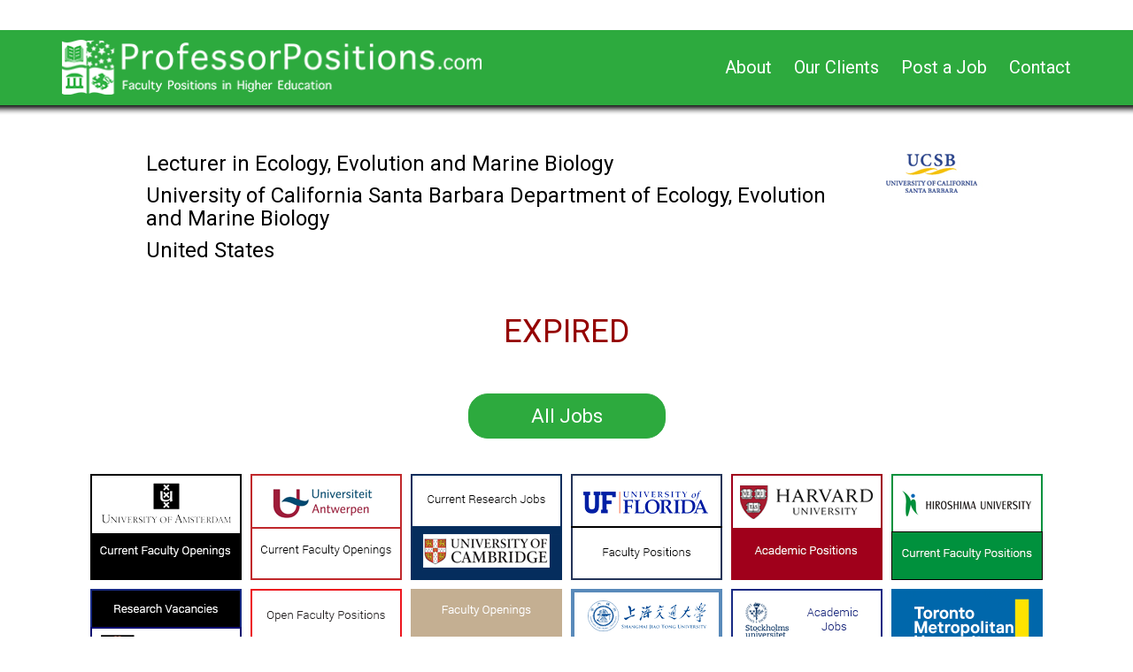

--- FILE ---
content_type: text/html; charset=UTF-8
request_url: https://professorpositions.com/lecturer-in-ecology-evolution-and-marine-biology,i34198.html
body_size: 2494
content:
<!DOCTYPE html>
<html xmlns="http://www.w3.org/1999/xhtml" xml:lang="en" lang="en">
<head>
        <meta http-equiv="Content-Type" content="text/html;charset=UTF-8" />
        <meta http-equiv="X-UA-Compatible" content="IE=edge" />
        <meta name="viewport" content="width=device-width, initial-scale=1" />
	<title>Lecturer in Ecology, Evolution and Marine Biology (University of California Santa Barbara Department of Ecology, Evolution and Marine Biology)</title>
	<meta name="keywords" content="Lecturer in Ecology, Evolution and Marine Biology,University of California Santa Barbara Department of Ecology, Evolution and Marine Biology" />
	<meta name="description" content="// 
Temporary Lecturer in Ecology, Evolution and Marine Biology
Job #JPF02190

Ecology, Evolution and Marine Biology / College of Letters &amp;amp; Science - Ma" />
	<link rel="canonical" href="https://professorpositions.com/lecturer-in-ecology-evolution-and-marine-biology,i34198.html" />
	<meta name="revisit-after" content="7 Days" />
	<link href="/web/css/reset.css?v=1.001" rel="stylesheet" type="text/css" media="screen" />
	<link href="/web/img/site/professorpositions/favicon.ico" rel="shortcut icon" type="image/vnd.microsoft.icon" />
        <link rel="stylesheet" href="//fonts.googleapis.com/css?family=Roboto:300,400" type="text/css" media="screen">
	<link href="/web/css/bootstrap.min.css?v=1.001" rel="stylesheet" type="text/css" media="screen" />
	<link type="text/css" href="/web/css/bootstrap-select.min.css" rel="stylesheet" />
	<link href="/web/css/animate.min.css?v=1.001" rel="stylesheet" type="text/css" media="screen" />
	<link href="/web/css/site.css?v=1.008" rel="stylesheet" type="text/css" media="screen" />
	<link href="/web/css/professorpositions.css?v=1.007" rel="stylesheet" type="text/css" media="screen" />

	<script type="text/javascript">
            var baseUrl = '/';
        </script>
	<!-- jquery framework -->
	<script type="text/javascript" src="/web/scripts/jquery2.min.js"></script>
	<script type="text/javascript" src="/web/scripts/bootstrap.min.js"></script>
	<script type="text/javascript" src="/web/scripts/bootstrap-select.min.js"></script>
	<script type="text/javascript" src="/web/scripts/main.js"></script>
	<!-- lightbox -->
	<script type="text/javascript" src="/web/scripts/jquery-lightbox/js/jquery.lightbox-0.5.min.js"></script>
    <link rel="stylesheet" type="text/css" href="/web/scripts/jquery-lightbox/css/jquery.lightbox-0.5.css" media="screen" />
	<script type="text/javascript">
            jQuery(document).ready(function($) {
                    $('[data-toggle="tooltip"]').tooltip();
                    
                    var selectPrefix = "selectBox_"; 
                    
                    $('.selectpicker').selectpicker({
                        dropupAuto:false
                    });
                    $('.selectpicker').each(function() {
                        $(this).next('div.bootstrap-select').attr("id", selectPrefix + this.id);
                    });
            });
	</script>
</head>
<body>
<section>
    <div class="clear-bg"></div>
    <header class="main-header header">
    <div class="header-top">
            <nav class="nav">
                <div class="container">
                    <div class="row">
                        <div class="col-sm-4 col-md-5 col-lg-6">
                            <a id="main-logo" href="/"></a>
                        </div>
                        <div class="col-sm-8 col-md-7 col-lg-6">
                            <ul class="navbar-nav" data-type="navbar" data-sub="navbar-sub">
                                                                                                            <li><a href="/about-professorpositions,d18.html">About</a></li>
                                                                                                                                                <li><a href="/our-clients,d24.html">Our Clients</a></li>
                                                                                                                                                <li><a href="/post-a-job,d30.html">Post a Job</a></li>
                                                                                                                                                <li><a href="/contact,d19.html">Contact</a></li>
                                                                                                                                        </ul>
                        </div>
                    </div>
                </div>
            </nav>
        </div>
</header></section>
<section id="middle">
    <div class="container">
        <div class="row">
            <div class="col-sm-12">
    <div class="">
        <div class="announcement-section">
            <div class="row">
                <div class="col-sm-8 col-md-9 col-lg-10">
                    <h1 class="title">Lecturer in Ecology, Evolution and Marine Biology</h1>
                    <h2 class="title">University of California Santa Barbara Department of Ecology, Evolution and Marine Biology</h2>
                    <h2 class="title">United States</h2>
                </div>
                <div class="col-sm-4 col-md-3 col-lg-2 text-right hidden-xs padding-top-sm">
                                            <img class="company-logo" src="/upl/all/b5755.jpg" alt="" />
                                    </div>
            </div>
            <div class="announcement-content">
                                    <h1 class="text-center" style="color: #950200; margin: 50px 0px;">EXPIRED</h1>
                    <div class="main-buttons">
                                                    <a href="/announcements,a.html" class="btn btn-red">
                                All Jobs                            </a>
                                            </div>
                            </div>
                            
                    </div>
    </div>
</div>
        </div>
    </div>
</section>

    <section id="bottom">
            <div class="container">
                <div class="row">
                    <div class="col-sm-12">
                        <div class="banners-container">
                                <p class="c"><a href="http://www.uva.nl/en/about-the-uva/working-at-the-uva/vacancies/vacancies.html" rel="nofollow"><img src="/upl/a/52.png" alt="amsterdam uni" /></a></p><p class="c"><a href="https://www.uantwerpen.be/en/jobs/vacancies/ap/" rel="nofollow"><img src="/upl/a/51.png" alt="antwerp uni" /></a></p><p class="c"><a href="http://www.jobs.cam.ac.uk/job/?category=2" rel="nofollow"><img src="/upl/a/45.png" alt="cambridge uni" /></a></p><p class="c"><a href="https://explore.jobs.ufl.edu/cw/en-us/filter/?search-keyword=&category=agriculture%2flife%20science%2fvet%20medicine&category=education%2finstructional&category=research%2fscientific%2fgrants&job-mail-subscribe-privacy=agree" rel="nofollow"><img src="/upl/a/43.png" alt="florida uni" /></a></p><p class="c"><a href="https://academicpositions.harvard.edu/postings/search" rel="nofollow"><img src="/upl/a/40.png" alt="harvard uni" /></a></p><p class="c"><a href="https://www.hiroshima-u.ac.jp/en/employment/kyoinkobo" rel="nofollow"><img src="/upl/a/48.png" alt="hiroshima uni" /></a></p><p class="c"><a href="http://external-careers.jobs.unsw.edu.au/cw/en/filter/?job-mail-subscribe-privacy=agree&search-keyword=&category=academic%20leadership&category=associate%20professor&category=head%20of%20school%20%2f%20director&category=professor&category=senior%20lecture" rel="nofollow"><img src="/upl/a/50.png" alt="new south wales uni" /></a></p><p class="c"><a href="https://www.uio.no/english/about/vacancies/academic/" rel="nofollow external"><img src="/upl/a/41.png" alt="oslo uni" /></a></p><p class="c"><a href="https://careers.purdue.edu/go/West-Lafayette-Faculty/7721600/" rel="nofollow"><img src="/upl/a/42.png" alt="purdue uni" /></a></p><p class="c"><a href="https://en.sjtu.edu.cn/schools" rel="nofollow"><img src="/upl/a/44.png" alt="shanghai jiao tong uni" /></a></p><p class="c"><a href="https://www.su.se/english/about/working-at-su/jobs" rel="nofollow"><img src="/upl/a/49.png" alt="stockholm uni" /></a></p><p class="c"><a href="https://hr.cf.ryerson.ca/ams/faculty/" rel="nofollow"><img src="/upl/a/53.png" alt="tmu uni" /></a></p>                        </div>
                    </div>
                </div>
            </div>
    </section>
<footer>
    <div class="container" id="footer">
        <div class="row">
            <div class="col-sm-12">
                <ul class="footer-menu">
                                        <li><a href="/jobs-by-email,d27.html">Jobs by Email</a></li>
                                        <li><a href="/terms,d10.html">Terms and Conditions</a></li>
                                        <li><a href="/privacy,d12.html">Privacy Policy</a></li>
                                    </ul>
            </div>
        </div>
    </div>
</footer>


<!-- Google tag (gtag.js) -->
<script async src="https://www.googletagmanager.com/gtag/js?id=G-KQZZFZ7SGH"></script>
<script>
  window.dataLayer = window.dataLayer || [];
  function gtag(){dataLayer.push(arguments);}
  gtag('js', new Date());

  gtag('config', 'G-KQZZFZ7SGH');
</script><script type="text/javascript">
    var baseUrl = '/';
        jQuery('document').ready(function($){
                $('a[rel*=lightbox]').lightBox({txtOf: '/', txtImage: ''});
                $('a[rel*=external]').attr('target', '_blank');

                $('#st2').hide();
        });
</script>
</body>
</html>


--- FILE ---
content_type: text/css
request_url: https://professorpositions.com/web/css/animate.min.css?v=1.001
body_size: 3814
content:
@charset "UTF-8";.animated{-webkit-animation-duration:1s;animation-duration:1s;-webkit-animation-fill-mode:both;animation-fill-mode:both;}.animated.infinite{-webkit-animation-iteration-count:infinite;animation-iteration-count:infinite;}.animated.hinge{-webkit-animation-duration:2s;animation-duration:2s;}@-webkit-keyframes bounce{0%,20%,53%,80%,100%{-webkit-transition-timing-function:cubic-bezier(0.215,0.610,0.355,1.000);transition-timing-function:cubic-bezier(0.215,0.610,0.355,1.000);-webkit-transform:translate3d(0,0,0);transform:translate3d(0,0,0);}40%,43%{-webkit-transition-timing-function:cubic-bezier(0.755,0.050,0.855,0.060);transition-timing-function:cubic-bezier(0.755,0.050,0.855,0.060);-webkit-transform:translate3d(0,-30px,0);transform:translate3d(0,-30px,0);}70%{-webkit-transition-timing-function:cubic-bezier(0.755,0.050,0.855,0.060);transition-timing-function:cubic-bezier(0.755,0.050,0.855,0.060);-webkit-transform:translate3d(0,-15px,0);transform:translate3d(0,-15px,0);}90%{-webkit-transform:translate3d(0,-4px,0);transform:translate3d(0,-4px,0);}}@keyframes bounce{0%,20%,53%,80%,100%{-webkit-transition-timing-function:cubic-bezier(0.215,0.610,0.355,1.000);transition-timing-function:cubic-bezier(0.215,0.610,0.355,1.000);-webkit-transform:translate3d(0,0,0);-ms-transform:translate3d(0,0,0);transform:translate3d(0,0,0);}40%,43%{-webkit-transition-timing-function:cubic-bezier(0.755,0.050,0.855,0.060);transition-timing-function:cubic-bezier(0.755,0.050,0.855,0.060);-webkit-transform:translate3d(0,-30px,0);-ms-transform:translate3d(0,-30px,0);transform:translate3d(0,-30px,0);}70%{-webkit-transition-timing-function:cubic-bezier(0.755,0.050,0.855,0.060);transition-timing-function:cubic-bezier(0.755,0.050,0.855,0.060);-webkit-transform:translate3d(0,-15px,0);-ms-transform:translate3d(0,-15px,0);transform:translate3d(0,-15px,0);}90%{-webkit-transform:translate3d(0,-4px,0);-ms-transform:translate3d(0,-4px,0);transform:translate3d(0,-4px,0);}}.bounce{-webkit-animation-name:bounce;animation-name:bounce;-webkit-transform-origin:center bottom;-ms-transform-origin:center bottom;transform-origin:center bottom;}@-webkit-keyframes flash{0%,50%,100%{opacity:1;}25%,75%{opacity:0;}}@keyframes flash{0%,50%,100%{opacity:1;}25%,75%{opacity:0;}}.flash{-webkit-animation-name:flash;animation-name:flash;}@-webkit-keyframes pulse{0%{-webkit-transform:scale3d(1,1,1);transform:scale3d(1,1,1);}50%{-webkit-transform:scale3d(1.05,1.05,1.05);transform:scale3d(1.05,1.05,1.05);}100%{-webkit-transform:scale3d(1,1,1);transform:scale3d(1,1,1);}}@keyframes pulse{0%{-webkit-transform:scale3d(1,1,1);-ms-transform:scale3d(1,1,1);transform:scale3d(1,1,1);}50%{-webkit-transform:scale3d(1.05,1.05,1.05);-ms-transform:scale3d(1.05,1.05,1.05);transform:scale3d(1.05,1.05,1.05);}100%{-webkit-transform:scale3d(1,1,1);-ms-transform:scale3d(1,1,1);transform:scale3d(1,1,1);}}.pulse{-webkit-animation-name:pulse;animation-name:pulse;}@-webkit-keyframes rubberBand{0%{-webkit-transform:scale3d(1,1,1);transform:scale3d(1,1,1);}30%{-webkit-transform:scale3d(1.25,0.75,1);transform:scale3d(1.25,0.75,1);}40%{-webkit-transform:scale3d(0.75,1.25,1);transform:scale3d(0.75,1.25,1);}50%{-webkit-transform:scale3d(1.15,0.85,1);transform:scale3d(1.15,0.85,1);}65%{-webkit-transform:scale3d(.95,1.05,1);transform:scale3d(.95,1.05,1);}75%{-webkit-transform:scale3d(1.05,.95,1);transform:scale3d(1.05,.95,1);}100%{-webkit-transform:scale3d(1,1,1);transform:scale3d(1,1,1);}}@keyframes rubberBand{0%{-webkit-transform:scale3d(1,1,1);-ms-transform:scale3d(1,1,1);transform:scale3d(1,1,1);}30%{-webkit-transform:scale3d(1.25,0.75,1);-ms-transform:scale3d(1.25,0.75,1);transform:scale3d(1.25,0.75,1);}40%{-webkit-transform:scale3d(0.75,1.25,1);-ms-transform:scale3d(0.75,1.25,1);transform:scale3d(0.75,1.25,1);}50%{-webkit-transform:scale3d(1.15,0.85,1);-ms-transform:scale3d(1.15,0.85,1);transform:scale3d(1.15,0.85,1);}65%{-webkit-transform:scale3d(.95,1.05,1);-ms-transform:scale3d(.95,1.05,1);transform:scale3d(.95,1.05,1);}75%{-webkit-transform:scale3d(1.05,.95,1);-ms-transform:scale3d(1.05,.95,1);transform:scale3d(1.05,.95,1);}100%{-webkit-transform:scale3d(1,1,1);-ms-transform:scale3d(1,1,1);transform:scale3d(1,1,1);}}.rubberBand{-webkit-animation-name:rubberBand;animation-name:rubberBand;}@-webkit-keyframes shake{0%,100%{-webkit-transform:translate3d(0,0,0);transform:translate3d(0,0,0);}10%,30%,50%,70%,90%{-webkit-transform:translate3d(-10px,0,0);transform:translate3d(-10px,0,0);}20%,40%,60%,80%{-webkit-transform:translate3d(10px,0,0);transform:translate3d(10px,0,0);}}@keyframes shake{0%,100%{-webkit-transform:translate3d(0,0,0);-ms-transform:translate3d(0,0,0);transform:translate3d(0,0,0);}10%,30%,50%,70%,90%{-webkit-transform:translate3d(-10px,0,0);-ms-transform:translate3d(-10px,0,0);transform:translate3d(-10px,0,0);}20%,40%,60%,80%{-webkit-transform:translate3d(10px,0,0);-ms-transform:translate3d(10px,0,0);transform:translate3d(10px,0,0);}}.shake{-webkit-animation-name:shake;animation-name:shake;}@-webkit-keyframes swing{20%{-webkit-transform:rotate3d(0,0,1,15deg);transform:rotate3d(0,0,1,15deg);}40%{-webkit-transform:rotate3d(0,0,1,-10deg);transform:rotate3d(0,0,1,-10deg);}60%{-webkit-transform:rotate3d(0,0,1,5deg);transform:rotate3d(0,0,1,5deg);}80%{-webkit-transform:rotate3d(0,0,1,-5deg);transform:rotate3d(0,0,1,-5deg);}100%{-webkit-transform:rotate3d(0,0,1,0deg);transform:rotate3d(0,0,1,0deg);}}@keyframes swing{20%{-webkit-transform:rotate3d(0,0,1,15deg);-ms-transform:rotate3d(0,0,1,15deg);transform:rotate3d(0,0,1,15deg);}40%{-webkit-transform:rotate3d(0,0,1,-10deg);-ms-transform:rotate3d(0,0,1,-10deg);transform:rotate3d(0,0,1,-10deg);}60%{-webkit-transform:rotate3d(0,0,1,5deg);-ms-transform:rotate3d(0,0,1,5deg);transform:rotate3d(0,0,1,5deg);}80%{-webkit-transform:rotate3d(0,0,1,-5deg);-ms-transform:rotate3d(0,0,1,-5deg);transform:rotate3d(0,0,1,-5deg);}100%{-webkit-transform:rotate3d(0,0,1,0deg);-ms-transform:rotate3d(0,0,1,0deg);transform:rotate3d(0,0,1,0deg);}}.swing{-webkit-transform-origin:top center;-ms-transform-origin:top center;transform-origin:top center;-webkit-animation-name:swing;animation-name:swing;}@-webkit-keyframes tada{0%{-webkit-transform:scale3d(1,1,1);transform:scale3d(1,1,1);}10%,20%{-webkit-transform:scale3d(.9,.9,.9) rotate3d(0,0,1,-3deg);transform:scale3d(.9,.9,.9) rotate3d(0,0,1,-3deg);}30%,50%,70%,90%{-webkit-transform:scale3d(1.1,1.1,1.1) rotate3d(0,0,1,3deg);transform:scale3d(1.1,1.1,1.1) rotate3d(0,0,1,3deg);}40%,60%,80%{-webkit-transform:scale3d(1.1,1.1,1.1) rotate3d(0,0,1,-3deg);transform:scale3d(1.1,1.1,1.1) rotate3d(0,0,1,-3deg);}100%{-webkit-transform:scale3d(1,1,1);transform:scale3d(1,1,1);}}@keyframes tada{0%{-webkit-transform:scale3d(1,1,1);-ms-transform:scale3d(1,1,1);transform:scale3d(1,1,1);}10%,20%{-webkit-transform:scale3d(.9,.9,.9) rotate3d(0,0,1,-3deg);-ms-transform:scale3d(.9,.9,.9) rotate3d(0,0,1,-3deg);transform:scale3d(.9,.9,.9) rotate3d(0,0,1,-3deg);}30%,50%,70%,90%{-webkit-transform:scale3d(1.1,1.1,1.1) rotate3d(0,0,1,3deg);-ms-transform:scale3d(1.1,1.1,1.1) rotate3d(0,0,1,3deg);transform:scale3d(1.1,1.1,1.1) rotate3d(0,0,1,3deg);}40%,60%,80%{-webkit-transform:scale3d(1.1,1.1,1.1) rotate3d(0,0,1,-3deg);-ms-transform:scale3d(1.1,1.1,1.1) rotate3d(0,0,1,-3deg);transform:scale3d(1.1,1.1,1.1) rotate3d(0,0,1,-3deg);}100%{-webkit-transform:scale3d(1,1,1);-ms-transform:scale3d(1,1,1);transform:scale3d(1,1,1);}}.tada{-webkit-animation-name:tada;animation-name:tada;}@-webkit-keyframes wobble{0%{-webkit-transform:none;transform:none;}15%{-webkit-transform:translate3d(-25%,0,0) rotate3d(0,0,1,-5deg);transform:translate3d(-25%,0,0) rotate3d(0,0,1,-5deg);}30%{-webkit-transform:translate3d(20%,0,0) rotate3d(0,0,1,3deg);transform:translate3d(20%,0,0) rotate3d(0,0,1,3deg);}45%{-webkit-transform:translate3d(-15%,0,0) rotate3d(0,0,1,-3deg);transform:translate3d(-15%,0,0) rotate3d(0,0,1,-3deg);}60%{-webkit-transform:translate3d(10%,0,0) rotate3d(0,0,1,2deg);transform:translate3d(10%,0,0) rotate3d(0,0,1,2deg);}75%{-webkit-transform:translate3d(-5%,0,0) rotate3d(0,0,1,-1deg);transform:translate3d(-5%,0,0) rotate3d(0,0,1,-1deg);}100%{-webkit-transform:none;transform:none;}}@keyframes wobble{0%{-webkit-transform:none;-ms-transform:none;transform:none;}15%{-webkit-transform:translate3d(-25%,0,0) rotate3d(0,0,1,-5deg);-ms-transform:translate3d(-25%,0,0) rotate3d(0,0,1,-5deg);transform:translate3d(-25%,0,0) rotate3d(0,0,1,-5deg);}30%{-webkit-transform:translate3d(20%,0,0) rotate3d(0,0,1,3deg);-ms-transform:translate3d(20%,0,0) rotate3d(0,0,1,3deg);transform:translate3d(20%,0,0) rotate3d(0,0,1,3deg);}45%{-webkit-transform:translate3d(-15%,0,0) rotate3d(0,0,1,-3deg);-ms-transform:translate3d(-15%,0,0) rotate3d(0,0,1,-3deg);transform:translate3d(-15%,0,0) rotate3d(0,0,1,-3deg);}60%{-webkit-transform:translate3d(10%,0,0) rotate3d(0,0,1,2deg);-ms-transform:translate3d(10%,0,0) rotate3d(0,0,1,2deg);transform:translate3d(10%,0,0) rotate3d(0,0,1,2deg);}75%{-webkit-transform:translate3d(-5%,0,0) rotate3d(0,0,1,-1deg);-ms-transform:translate3d(-5%,0,0) rotate3d(0,0,1,-1deg);transform:translate3d(-5%,0,0) rotate3d(0,0,1,-1deg);}100%{-webkit-transform:none;-ms-transform:none;transform:none;}}.wobble{-webkit-animation-name:wobble;animation-name:wobble;}@-webkit-keyframes bounceIn{0%,20%,40%,60%,80%,100%{-webkit-transition-timing-function:cubic-bezier(0.215,0.610,0.355,1.000);transition-timing-function:cubic-bezier(0.215,0.610,0.355,1.000);}0%{opacity:0;-webkit-transform:scale3d(.3,.3,.3);transform:scale3d(.3,.3,.3);}20%{-webkit-transform:scale3d(1.1,1.1,1.1);transform:scale3d(1.1,1.1,1.1);}40%{-webkit-transform:scale3d(.9,.9,.9);transform:scale3d(.9,.9,.9);}60%{opacity:1;-webkit-transform:scale3d(1.03,1.03,1.03);transform:scale3d(1.03,1.03,1.03);}80%{-webkit-transform:scale3d(.97,.97,.97);transform:scale3d(.97,.97,.97);}100%{opacity:1;-webkit-transform:scale3d(1,1,1);transform:scale3d(1,1,1);}}@keyframes bounceIn{0%,20%,40%,60%,80%,100%{-webkit-transition-timing-function:cubic-bezier(0.215,0.610,0.355,1.000);transition-timing-function:cubic-bezier(0.215,0.610,0.355,1.000);}0%{opacity:0;-webkit-transform:scale3d(.3,.3,.3);-ms-transform:scale3d(.3,.3,.3);transform:scale3d(.3,.3,.3);}20%{-webkit-transform:scale3d(1.1,1.1,1.1);-ms-transform:scale3d(1.1,1.1,1.1);transform:scale3d(1.1,1.1,1.1);}40%{-webkit-transform:scale3d(.9,.9,.9);-ms-transform:scale3d(.9,.9,.9);transform:scale3d(.9,.9,.9);}60%{opacity:1;-webkit-transform:scale3d(1.03,1.03,1.03);-ms-transform:scale3d(1.03,1.03,1.03);transform:scale3d(1.03,1.03,1.03);}80%{-webkit-transform:scale3d(.97,.97,.97);-ms-transform:scale3d(.97,.97,.97);transform:scale3d(.97,.97,.97);}100%{opacity:1;-webkit-transform:scale3d(1,1,1);-ms-transform:scale3d(1,1,1);transform:scale3d(1,1,1);}}.bounceIn{-webkit-animation-name:bounceIn;animation-name:bounceIn;-webkit-animation-duration:.75s;animation-duration:.75s;}@-webkit-keyframes bounceInDown{0%,60%,75%,90%,100%{-webkit-transition-timing-function:cubic-bezier(0.215,0.610,0.355,1.000);transition-timing-function:cubic-bezier(0.215,0.610,0.355,1.000);}0%{opacity:0;-webkit-transform:translate3d(0,-3000px,0);transform:translate3d(0,-3000px,0);}60%{opacity:1;-webkit-transform:translate3d(0,25px,0);transform:translate3d(0,25px,0);}75%{-webkit-transform:translate3d(0,-10px,0);transform:translate3d(0,-10px,0);}90%{-webkit-transform:translate3d(0,5px,0);transform:translate3d(0,5px,0);}100%{-webkit-transform:none;transform:none;}}@keyframes bounceInDown{0%,60%,75%,90%,100%{-webkit-transition-timing-function:cubic-bezier(0.215,0.610,0.355,1.000);transition-timing-function:cubic-bezier(0.215,0.610,0.355,1.000);}0%{opacity:0;-webkit-transform:translate3d(0,-3000px,0);-ms-transform:translate3d(0,-3000px,0);transform:translate3d(0,-3000px,0);}60%{opacity:1;-webkit-transform:translate3d(0,25px,0);-ms-transform:translate3d(0,25px,0);transform:translate3d(0,25px,0);}75%{-webkit-transform:translate3d(0,-10px,0);-ms-transform:translate3d(0,-10px,0);transform:translate3d(0,-10px,0);}90%{-webkit-transform:translate3d(0,5px,0);-ms-transform:translate3d(0,5px,0);transform:translate3d(0,5px,0);}100%{-webkit-transform:none;-ms-transform:none;transform:none;}}.bounceInDown{-webkit-animation-name:bounceInDown;animation-name:bounceInDown;}@-webkit-keyframes bounceInLeft{0%,60%,75%,90%,100%{-webkit-transition-timing-function:cubic-bezier(0.215,0.610,0.355,1.000);transition-timing-function:cubic-bezier(0.215,0.610,0.355,1.000);}0%{opacity:0;-webkit-transform:translate3d(-3000px,0,0);transform:translate3d(-3000px,0,0);}60%{opacity:1;-webkit-transform:translate3d(25px,0,0);transform:translate3d(25px,0,0);}75%{-webkit-transform:translate3d(-10px,0,0);transform:translate3d(-10px,0,0);}90%{-webkit-transform:translate3d(5px,0,0);transform:translate3d(5px,0,0);}100%{-webkit-transform:none;transform:none;}}@keyframes bounceInLeft{0%,60%,75%,90%,100%{-webkit-transition-timing-function:cubic-bezier(0.215,0.610,0.355,1.000);transition-timing-function:cubic-bezier(0.215,0.610,0.355,1.000);}0%{opacity:0;-webkit-transform:translate3d(-3000px,0,0);-ms-transform:translate3d(-3000px,0,0);transform:translate3d(-3000px,0,0);}60%{opacity:1;-webkit-transform:translate3d(25px,0,0);-ms-transform:translate3d(25px,0,0);transform:translate3d(25px,0,0);}75%{-webkit-transform:translate3d(-10px,0,0);-ms-transform:translate3d(-10px,0,0);transform:translate3d(-10px,0,0);}90%{-webkit-transform:translate3d(5px,0,0);-ms-transform:translate3d(5px,0,0);transform:translate3d(5px,0,0);}100%{-webkit-transform:none;-ms-transform:none;transform:none;}}.bounceInLeft{-webkit-animation-name:bounceInLeft;animation-name:bounceInLeft;}@-webkit-keyframes bounceInRight{0%,60%,75%,90%,100%{-webkit-transition-timing-function:cubic-bezier(0.215,0.610,0.355,1.000);transition-timing-function:cubic-bezier(0.215,0.610,0.355,1.000);}0%{opacity:0;-webkit-transform:translate3d(3000px,0,0);transform:translate3d(3000px,0,0);}60%{opacity:1;-webkit-transform:translate3d(-25px,0,0);transform:translate3d(-25px,0,0);}75%{-webkit-transform:translate3d(10px,0,0);transform:translate3d(10px,0,0);}90%{-webkit-transform:translate3d(-5px,0,0);transform:translate3d(-5px,0,0);}100%{-webkit-transform:none;transform:none;}}@keyframes bounceInRight{0%,60%,75%,90%,100%{-webkit-transition-timing-function:cubic-bezier(0.215,0.610,0.355,1.000);transition-timing-function:cubic-bezier(0.215,0.610,0.355,1.000);}0%{opacity:0;-webkit-transform:translate3d(3000px,0,0);-ms-transform:translate3d(3000px,0,0);transform:translate3d(3000px,0,0);}60%{opacity:1;-webkit-transform:translate3d(-25px,0,0);-ms-transform:translate3d(-25px,0,0);transform:translate3d(-25px,0,0);}75%{-webkit-transform:translate3d(10px,0,0);-ms-transform:translate3d(10px,0,0);transform:translate3d(10px,0,0);}90%{-webkit-transform:translate3d(-5px,0,0);-ms-transform:translate3d(-5px,0,0);transform:translate3d(-5px,0,0);}100%{-webkit-transform:none;-ms-transform:none;transform:none;}}.bounceInRight{-webkit-animation-name:bounceInRight;animation-name:bounceInRight;}@-webkit-keyframes bounceInUp{0%,60%,75%,90%,100%{-webkit-transition-timing-function:cubic-bezier(0.215,0.610,0.355,1.000);transition-timing-function:cubic-bezier(0.215,0.610,0.355,1.000);}0%{opacity:0;-webkit-transform:translate3d(0,3000px,0);transform:translate3d(0,3000px,0);}60%{opacity:1;-webkit-transform:translate3d(0,-20px,0);transform:translate3d(0,-20px,0);}75%{-webkit-transform:translate3d(0,10px,0);transform:translate3d(0,10px,0);}90%{-webkit-transform:translate3d(0,-5px,0);transform:translate3d(0,-5px,0);}100%{-webkit-transform:translate3d(0,0,0);transform:translate3d(0,0,0);}}@keyframes bounceInUp{0%,60%,75%,90%,100%{-webkit-transition-timing-function:cubic-bezier(0.215,0.610,0.355,1.000);transition-timing-function:cubic-bezier(0.215,0.610,0.355,1.000);}0%{opacity:0;-webkit-transform:translate3d(0,3000px,0);-ms-transform:translate3d(0,3000px,0);transform:translate3d(0,3000px,0);}60%{opacity:1;-webkit-transform:translate3d(0,-20px,0);-ms-transform:translate3d(0,-20px,0);transform:translate3d(0,-20px,0);}75%{-webkit-transform:translate3d(0,10px,0);-ms-transform:translate3d(0,10px,0);transform:translate3d(0,10px,0);}90%{-webkit-transform:translate3d(0,-5px,0);-ms-transform:translate3d(0,-5px,0);transform:translate3d(0,-5px,0);}100%{-webkit-transform:translate3d(0,0,0);-ms-transform:translate3d(0,0,0);transform:translate3d(0,0,0);}}.bounceInUp{-webkit-animation-name:bounceInUp;animation-name:bounceInUp;}@-webkit-keyframes bounceOut{20%{-webkit-transform:scale3d(.9,.9,.9);transform:scale3d(.9,.9,.9);}50%,55%{opacity:1;-webkit-transform:scale3d(1.1,1.1,1.1);transform:scale3d(1.1,1.1,1.1);}100%{opacity:0;-webkit-transform:scale3d(.3,.3,.3);transform:scale3d(.3,.3,.3);}}@keyframes bounceOut{20%{-webkit-transform:scale3d(.9,.9,.9);-ms-transform:scale3d(.9,.9,.9);transform:scale3d(.9,.9,.9);}50%,55%{opacity:1;-webkit-transform:scale3d(1.1,1.1,1.1);-ms-transform:scale3d(1.1,1.1,1.1);transform:scale3d(1.1,1.1,1.1);}100%{opacity:0;-webkit-transform:scale3d(.3,.3,.3);-ms-transform:scale3d(.3,.3,.3);transform:scale3d(.3,.3,.3);}}.bounceOut{-webkit-animation-name:bounceOut;animation-name:bounceOut;-webkit-animation-duration:.75s;animation-duration:.75s;}@-webkit-keyframes bounceOutDown{20%{-webkit-transform:translate3d(0,10px,0);transform:translate3d(0,10px,0);}40%,45%{opacity:1;-webkit-transform:translate3d(0,-20px,0);transform:translate3d(0,-20px,0);}100%{opacity:0;-webkit-transform:translate3d(0,2000px,0);transform:translate3d(0,2000px,0);}}@keyframes bounceOutDown{20%{-webkit-transform:translate3d(0,10px,0);-ms-transform:translate3d(0,10px,0);transform:translate3d(0,10px,0);}40%,45%{opacity:1;-webkit-transform:translate3d(0,-20px,0);-ms-transform:translate3d(0,-20px,0);transform:translate3d(0,-20px,0);}100%{opacity:0;-webkit-transform:translate3d(0,2000px,0);-ms-transform:translate3d(0,2000px,0);transform:translate3d(0,2000px,0);}}.bounceOutDown{-webkit-animation-name:bounceOutDown;animation-name:bounceOutDown;}@-webkit-keyframes bounceOutLeft{20%{opacity:1;-webkit-transform:translate3d(20px,0,0);transform:translate3d(20px,0,0);}100%{opacity:0;-webkit-transform:translate3d(-2000px,0,0);transform:translate3d(-2000px,0,0);}}@keyframes bounceOutLeft{20%{opacity:1;-webkit-transform:translate3d(20px,0,0);-ms-transform:translate3d(20px,0,0);transform:translate3d(20px,0,0);}100%{opacity:0;-webkit-transform:translate3d(-2000px,0,0);-ms-transform:translate3d(-2000px,0,0);transform:translate3d(-2000px,0,0);}}.bounceOutLeft{-webkit-animation-name:bounceOutLeft;animation-name:bounceOutLeft;}@-webkit-keyframes bounceOutRight{20%{opacity:1;-webkit-transform:translate3d(-20px,0,0);transform:translate3d(-20px,0,0);}100%{opacity:0;-webkit-transform:translate3d(2000px,0,0);transform:translate3d(2000px,0,0);}}@keyframes bounceOutRight{20%{opacity:1;-webkit-transform:translate3d(-20px,0,0);-ms-transform:translate3d(-20px,0,0);transform:translate3d(-20px,0,0);}100%{opacity:0;-webkit-transform:translate3d(2000px,0,0);-ms-transform:translate3d(2000px,0,0);transform:translate3d(2000px,0,0);}}.bounceOutRight{-webkit-animation-name:bounceOutRight;animation-name:bounceOutRight;}@-webkit-keyframes bounceOutUp{20%{-webkit-transform:translate3d(0,-10px,0);transform:translate3d(0,-10px,0);}40%,45%{opacity:1;-webkit-transform:translate3d(0,20px,0);transform:translate3d(0,20px,0);}100%{opacity:0;-webkit-transform:translate3d(0,-2000px,0);transform:translate3d(0,-2000px,0);}}@keyframes bounceOutUp{20%{-webkit-transform:translate3d(0,-10px,0);-ms-transform:translate3d(0,-10px,0);transform:translate3d(0,-10px,0);}40%,45%{opacity:1;-webkit-transform:translate3d(0,20px,0);-ms-transform:translate3d(0,20px,0);transform:translate3d(0,20px,0);}100%{opacity:0;-webkit-transform:translate3d(0,-2000px,0);-ms-transform:translate3d(0,-2000px,0);transform:translate3d(0,-2000px,0);}}.bounceOutUp{-webkit-animation-name:bounceOutUp;animation-name:bounceOutUp;}@-webkit-keyframes fadeIn{0%{opacity:0;}100%{opacity:1;}}@keyframes fadeIn{0%{opacity:0;}100%{opacity:1;}}.fadeIn{-webkit-animation-name:fadeIn;animation-name:fadeIn;}@-webkit-keyframes fadeInDown{0%{opacity:0;-webkit-transform:translate3d(0,-100%,0);transform:translate3d(0,-100%,0);}100%{opacity:1;-webkit-transform:none;transform:none;}}@keyframes fadeInDown{0%{opacity:0;-webkit-transform:translate3d(0,-100%,0);-ms-transform:translate3d(0,-100%,0);transform:translate3d(0,-100%,0);}100%{opacity:1;-webkit-transform:none;-ms-transform:none;transform:none;}}.fadeInDown{-webkit-animation-name:fadeInDown;animation-name:fadeInDown;}@-webkit-keyframes fadeInDownBig{0%{opacity:0;-webkit-transform:translate3d(0,-2000px,0);transform:translate3d(0,-2000px,0);}100%{opacity:1;-webkit-transform:none;transform:none;}}@keyframes fadeInDownBig{0%{opacity:0;-webkit-transform:translate3d(0,-2000px,0);-ms-transform:translate3d(0,-2000px,0);transform:translate3d(0,-2000px,0);}100%{opacity:1;-webkit-transform:none;-ms-transform:none;transform:none;}}.fadeInDownBig{-webkit-animation-name:fadeInDownBig;animation-name:fadeInDownBig;}@-webkit-keyframes fadeInLeft{0%{opacity:0;-webkit-transform:translate3d(-100%,0,0);transform:translate3d(-100%,0,0);}100%{opacity:1;-webkit-transform:none;transform:none;}}@keyframes fadeInLeft{0%{opacity:0;-webkit-transform:translate3d(-100%,0,0);-ms-transform:translate3d(-100%,0,0);transform:translate3d(-100%,0,0);}100%{opacity:1;-webkit-transform:none;-ms-transform:none;transform:none;}}.fadeInLeft{-webkit-animation-name:fadeInLeft;animation-name:fadeInLeft;}@-webkit-keyframes fadeInLeftBig{0%{opacity:0;-webkit-transform:translate3d(-2000px,0,0);transform:translate3d(-2000px,0,0);}100%{opacity:1;-webkit-transform:none;transform:none;}}@keyframes fadeInLeftBig{0%{opacity:0;-webkit-transform:translate3d(-2000px,0,0);-ms-transform:translate3d(-2000px,0,0);transform:translate3d(-2000px,0,0);}100%{opacity:1;-webkit-transform:none;-ms-transform:none;transform:none;}}.fadeInLeftBig{-webkit-animation-name:fadeInLeftBig;animation-name:fadeInLeftBig;}@-webkit-keyframes fadeInRight{0%{opacity:0;-webkit-transform:translate3d(100%,0,0);transform:translate3d(100%,0,0);}100%{opacity:1;-webkit-transform:none;transform:none;}}@keyframes fadeInRight{0%{opacity:0;-webkit-transform:translate3d(100%,0,0);-ms-transform:translate3d(100%,0,0);transform:translate3d(100%,0,0);}100%{opacity:1;-webkit-transform:none;-ms-transform:none;transform:none;}}.fadeInRight{-webkit-animation-name:fadeInRight;animation-name:fadeInRight;}@-webkit-keyframes fadeInRightBig{0%{opacity:0;-webkit-transform:translate3d(2000px,0,0);transform:translate3d(2000px,0,0);}100%{opacity:1;-webkit-transform:none;transform:none;}}@keyframes fadeInRightBig{0%{opacity:0;-webkit-transform:translate3d(2000px,0,0);-ms-transform:translate3d(2000px,0,0);transform:translate3d(2000px,0,0);}100%{opacity:1;-webkit-transform:none;-ms-transform:none;transform:none;}}.fadeInRightBig{-webkit-animation-name:fadeInRightBig;animation-name:fadeInRightBig;}@-webkit-keyframes fadeInUp{0%{opacity:0;-webkit-transform:translate3d(0,100%,0);transform:translate3d(0,100%,0);}100%{opacity:1;-webkit-transform:none;transform:none;}}@keyframes fadeInUp{0%{opacity:0;-webkit-transform:translate3d(0,100%,0);-ms-transform:translate3d(0,100%,0);transform:translate3d(0,100%,0);}100%{opacity:1;-webkit-transform:none;-ms-transform:none;transform:none;}}.fadeInUp{-webkit-animation-name:fadeInUp;animation-name:fadeInUp;}@-webkit-keyframes fadeInUpBig{0%{opacity:0;-webkit-transform:translate3d(0,2000px,0);transform:translate3d(0,2000px,0);}100%{opacity:1;-webkit-transform:none;transform:none;}}@keyframes fadeInUpBig{0%{opacity:0;-webkit-transform:translate3d(0,2000px,0);-ms-transform:translate3d(0,2000px,0);transform:translate3d(0,2000px,0);}100%{opacity:1;-webkit-transform:none;-ms-transform:none;transform:none;}}.fadeInUpBig{-webkit-animation-name:fadeInUpBig;animation-name:fadeInUpBig;}@-webkit-keyframes fadeOut{0%{opacity:1;}100%{opacity:0;}}@keyframes fadeOut{0%{opacity:1;}100%{opacity:0;}}.fadeOut{-webkit-animation-name:fadeOut;animation-name:fadeOut;}@-webkit-keyframes fadeOutDown{0%{opacity:1;}100%{opacity:0;-webkit-transform:translate3d(0,100%,0);transform:translate3d(0,100%,0);}}@keyframes fadeOutDown{0%{opacity:1;}100%{opacity:0;-webkit-transform:translate3d(0,100%,0);-ms-transform:translate3d(0,100%,0);transform:translate3d(0,100%,0);}}.fadeOutDown{-webkit-animation-name:fadeOutDown;animation-name:fadeOutDown;}@-webkit-keyframes fadeOutDownBig{0%{opacity:1;}100%{opacity:0;-webkit-transform:translate3d(0,2000px,0);transform:translate3d(0,2000px,0);}}@keyframes fadeOutDownBig{0%{opacity:1;}100%{opacity:0;-webkit-transform:translate3d(0,2000px,0);-ms-transform:translate3d(0,2000px,0);transform:translate3d(0,2000px,0);}}.fadeOutDownBig{-webkit-animation-name:fadeOutDownBig;animation-name:fadeOutDownBig;}@-webkit-keyframes fadeOutLeft{0%{opacity:1;}100%{opacity:0;-webkit-transform:translate3d(-100%,0,0);transform:translate3d(-100%,0,0);}}@keyframes fadeOutLeft{0%{opacity:1;}100%{opacity:0;-webkit-transform:translate3d(-100%,0,0);-ms-transform:translate3d(-100%,0,0);transform:translate3d(-100%,0,0);}}.fadeOutLeft{-webkit-animation-name:fadeOutLeft;animation-name:fadeOutLeft;}@-webkit-keyframes fadeOutLeftBig{0%{opacity:1;}100%{opacity:0;-webkit-transform:translate3d(-2000px,0,0);transform:translate3d(-2000px,0,0);}}@keyframes fadeOutLeftBig{0%{opacity:1;}100%{opacity:0;-webkit-transform:translate3d(-2000px,0,0);-ms-transform:translate3d(-2000px,0,0);transform:translate3d(-2000px,0,0);}}.fadeOutLeftBig{-webkit-animation-name:fadeOutLeftBig;animation-name:fadeOutLeftBig;}@-webkit-keyframes fadeOutRight{0%{opacity:1;}100%{opacity:0;-webkit-transform:translate3d(100%,0,0);transform:translate3d(100%,0,0);}}@keyframes fadeOutRight{0%{opacity:1;}100%{opacity:0;-webkit-transform:translate3d(100%,0,0);-ms-transform:translate3d(100%,0,0);transform:translate3d(100%,0,0);}}.fadeOutRight{-webkit-animation-name:fadeOutRight;animation-name:fadeOutRight;}@-webkit-keyframes fadeOutRightBig{0%{opacity:1;}100%{opacity:0;-webkit-transform:translate3d(2000px,0,0);transform:translate3d(2000px,0,0);}}@keyframes fadeOutRightBig{0%{opacity:1;}100%{opacity:0;-webkit-transform:translate3d(2000px,0,0);-ms-transform:translate3d(2000px,0,0);transform:translate3d(2000px,0,0);}}.fadeOutRightBig{-webkit-animation-name:fadeOutRightBig;animation-name:fadeOutRightBig;}@-webkit-keyframes fadeOutUp{0%{opacity:1;}100%{opacity:0;-webkit-transform:translate3d(0,-100%,0);transform:translate3d(0,-100%,0);}}@keyframes fadeOutUp{0%{opacity:1;}100%{opacity:0;-webkit-transform:translate3d(0,-100%,0);-ms-transform:translate3d(0,-100%,0);transform:translate3d(0,-100%,0);}}.fadeOutUp{-webkit-animation-name:fadeOutUp;animation-name:fadeOutUp;}@-webkit-keyframes fadeOutUpBig{0%{opacity:1;}100%{opacity:0;-webkit-transform:translate3d(0,-2000px,0);transform:translate3d(0,-2000px,0);}}@keyframes fadeOutUpBig{0%{opacity:1;}100%{opacity:0;-webkit-transform:translate3d(0,-2000px,0);-ms-transform:translate3d(0,-2000px,0);transform:translate3d(0,-2000px,0);}}.fadeOutUpBig{-webkit-animation-name:fadeOutUpBig;animation-name:fadeOutUpBig;}@-webkit-keyframes flip{0%{-webkit-transform:perspective(400px) rotate3d(0,1,0,-360deg);transform:perspective(400px) rotate3d(0,1,0,-360deg);-webkit-animation-timing-function:ease-out;animation-timing-function:ease-out;}40%{-webkit-transform:perspective(400px) translate3d(0,0,150px) rotate3d(0,1,0,-190deg);transform:perspective(400px) translate3d(0,0,150px) rotate3d(0,1,0,-190deg);-webkit-animation-timing-function:ease-out;animation-timing-function:ease-out;}50%{-webkit-transform:perspective(400px) translate3d(0,0,150px) rotate3d(0,1,0,-170deg);transform:perspective(400px) translate3d(0,0,150px) rotate3d(0,1,0,-170deg);-webkit-animation-timing-function:ease-in;animation-timing-function:ease-in;}80%{-webkit-transform:perspective(400px) scale3d(.95,.95,.95);transform:perspective(400px) scale3d(.95,.95,.95);-webkit-animation-timing-function:ease-in;animation-timing-function:ease-in;}100%{-webkit-transform:perspective(400px);transform:perspective(400px);-webkit-animation-timing-function:ease-in;animation-timing-function:ease-in;}}@keyframes flip{0%{-webkit-transform:perspective(400px) rotate3d(0,1,0,-360deg);-ms-transform:perspective(400px) rotate3d(0,1,0,-360deg);transform:perspective(400px) rotate3d(0,1,0,-360deg);-webkit-animation-timing-function:ease-out;animation-timing-function:ease-out;}40%{-webkit-transform:perspective(400px) translate3d(0,0,150px) rotate3d(0,1,0,-190deg);-ms-transform:perspective(400px) translate3d(0,0,150px) rotate3d(0,1,0,-190deg);transform:perspective(400px) translate3d(0,0,150px) rotate3d(0,1,0,-190deg);-webkit-animation-timing-function:ease-out;animation-timing-function:ease-out;}50%{-webkit-transform:perspective(400px) translate3d(0,0,150px) rotate3d(0,1,0,-170deg);-ms-transform:perspective(400px) translate3d(0,0,150px) rotate3d(0,1,0,-170deg);transform:perspective(400px) translate3d(0,0,150px) rotate3d(0,1,0,-170deg);-webkit-animation-timing-function:ease-in;animation-timing-function:ease-in;}80%{-webkit-transform:perspective(400px) scale3d(.95,.95,.95);-ms-transform:perspective(400px) scale3d(.95,.95,.95);transform:perspective(400px) scale3d(.95,.95,.95);-webkit-animation-timing-function:ease-in;animation-timing-function:ease-in;}100%{-webkit-transform:perspective(400px);-ms-transform:perspective(400px);transform:perspective(400px);-webkit-animation-timing-function:ease-in;animation-timing-function:ease-in;}}.animated.flip{-webkit-backface-visibility:visible;-ms-backface-visibility:visible;backface-visibility:visible;-webkit-animation-name:flip;animation-name:flip;}@-webkit-keyframes flipInX{0%{-webkit-transform:perspective(400px) rotate3d(1,0,0,90deg);transform:perspective(400px) rotate3d(1,0,0,90deg);-webkit-transition-timing-function:ease-in;transition-timing-function:ease-in;opacity:0;}40%{-webkit-transform:perspective(400px) rotate3d(1,0,0,-20deg);transform:perspective(400px) rotate3d(1,0,0,-20deg);-webkit-transition-timing-function:ease-in;transition-timing-function:ease-in;}60%{-webkit-transform:perspective(400px) rotate3d(1,0,0,10deg);transform:perspective(400px) rotate3d(1,0,0,10deg);opacity:1;}80%{-webkit-transform:perspective(400px) rotate3d(1,0,0,-5deg);transform:perspective(400px) rotate3d(1,0,0,-5deg);}100%{-webkit-transform:perspective(400px);transform:perspective(400px);}}@keyframes flipInX{0%{-webkit-transform:perspective(400px) rotate3d(1,0,0,90deg);-ms-transform:perspective(400px) rotate3d(1,0,0,90deg);transform:perspective(400px) rotate3d(1,0,0,90deg);-webkit-transition-timing-function:ease-in;transition-timing-function:ease-in;opacity:0;}40%{-webkit-transform:perspective(400px) rotate3d(1,0,0,-20deg);-ms-transform:perspective(400px) rotate3d(1,0,0,-20deg);transform:perspective(400px) rotate3d(1,0,0,-20deg);-webkit-transition-timing-function:ease-in;transition-timing-function:ease-in;}60%{-webkit-transform:perspective(400px) rotate3d(1,0,0,10deg);-ms-transform:perspective(400px) rotate3d(1,0,0,10deg);transform:perspective(400px) rotate3d(1,0,0,10deg);opacity:1;}80%{-webkit-transform:perspective(400px) rotate3d(1,0,0,-5deg);-ms-transform:perspective(400px) rotate3d(1,0,0,-5deg);transform:perspective(400px) rotate3d(1,0,0,-5deg);}100%{-webkit-transform:perspective(400px);-ms-transform:perspective(400px);transform:perspective(400px);}}.flipInX{-webkit-backface-visibility:visible!important;-ms-backface-visibility:visible!important;backface-visibility:visible!important;-webkit-animation-name:flipInX;animation-name:flipInX;}@-webkit-keyframes flipInY{0%{-webkit-transform:perspective(400px) rotate3d(0,1,0,90deg);transform:perspective(400px) rotate3d(0,1,0,90deg);-webkit-transition-timing-function:ease-in;transition-timing-function:ease-in;opacity:0;}40%{-webkit-transform:perspective(400px) rotate3d(0,1,0,-20deg);transform:perspective(400px) rotate3d(0,1,0,-20deg);-webkit-transition-timing-function:ease-in;transition-timing-function:ease-in;}60%{-webkit-transform:perspective(400px) rotate3d(0,1,0,10deg);transform:perspective(400px) rotate3d(0,1,0,10deg);opacity:1;}80%{-webkit-transform:perspective(400px) rotate3d(0,1,0,-5deg);transform:perspective(400px) rotate3d(0,1,0,-5deg);}100%{-webkit-transform:perspective(400px);transform:perspective(400px);}}@keyframes flipInY{0%{-webkit-transform:perspective(400px) rotate3d(0,1,0,90deg);-ms-transform:perspective(400px) rotate3d(0,1,0,90deg);transform:perspective(400px) rotate3d(0,1,0,90deg);-webkit-transition-timing-function:ease-in;transition-timing-function:ease-in;opacity:0;}40%{-webkit-transform:perspective(400px) rotate3d(0,1,0,-20deg);-ms-transform:perspective(400px) rotate3d(0,1,0,-20deg);transform:perspective(400px) rotate3d(0,1,0,-20deg);-webkit-transition-timing-function:ease-in;transition-timing-function:ease-in;}60%{-webkit-transform:perspective(400px) rotate3d(0,1,0,10deg);-ms-transform:perspective(400px) rotate3d(0,1,0,10deg);transform:perspective(400px) rotate3d(0,1,0,10deg);opacity:1;}80%{-webkit-transform:perspective(400px) rotate3d(0,1,0,-5deg);-ms-transform:perspective(400px) rotate3d(0,1,0,-5deg);transform:perspective(400px) rotate3d(0,1,0,-5deg);}100%{-webkit-transform:perspective(400px);-ms-transform:perspective(400px);transform:perspective(400px);}}.flipInY{-webkit-backface-visibility:visible!important;-ms-backface-visibility:visible!important;backface-visibility:visible!important;-webkit-animation-name:flipInY;animation-name:flipInY;}@-webkit-keyframes flipOutX{0%{-webkit-transform:perspective(400px);transform:perspective(400px);}30%{-webkit-transform:perspective(400px) rotate3d(1,0,0,-20deg);transform:perspective(400px) rotate3d(1,0,0,-20deg);opacity:1;}100%{-webkit-transform:perspective(400px) rotate3d(1,0,0,90deg);transform:perspective(400px) rotate3d(1,0,0,90deg);opacity:0;}}@keyframes flipOutX{0%{-webkit-transform:perspective(400px);-ms-transform:perspective(400px);transform:perspective(400px);}30%{-webkit-transform:perspective(400px) rotate3d(1,0,0,-20deg);-ms-transform:perspective(400px) rotate3d(1,0,0,-20deg);transform:perspective(400px) rotate3d(1,0,0,-20deg);opacity:1;}100%{-webkit-transform:perspective(400px) rotate3d(1,0,0,90deg);-ms-transform:perspective(400px) rotate3d(1,0,0,90deg);transform:perspective(400px) rotate3d(1,0,0,90deg);opacity:0;}}.flipOutX{-webkit-animation-name:flipOutX;animation-name:flipOutX;-webkit-animation-duration:.75s;animation-duration:.75s;-webkit-backface-visibility:visible!important;-ms-backface-visibility:visible!important;backface-visibility:visible!important;}@-webkit-keyframes flipOutY{0%{-webkit-transform:perspective(400px);transform:perspective(400px);}30%{-webkit-transform:perspective(400px) rotate3d(0,1,0,-15deg);transform:perspective(400px) rotate3d(0,1,0,-15deg);opacity:1;}100%{-webkit-transform:perspective(400px) rotate3d(0,1,0,90deg);transform:perspective(400px) rotate3d(0,1,0,90deg);opacity:0;}}@keyframes flipOutY{0%{-webkit-transform:perspective(400px);-ms-transform:perspective(400px);transform:perspective(400px);}30%{-webkit-transform:perspective(400px) rotate3d(0,1,0,-15deg);-ms-transform:perspective(400px) rotate3d(0,1,0,-15deg);transform:perspective(400px) rotate3d(0,1,0,-15deg);opacity:1;}100%{-webkit-transform:perspective(400px) rotate3d(0,1,0,90deg);-ms-transform:perspective(400px) rotate3d(0,1,0,90deg);transform:perspective(400px) rotate3d(0,1,0,90deg);opacity:0;}}.flipOutY{-webkit-backface-visibility:visible!important;-ms-backface-visibility:visible!important;backface-visibility:visible!important;-webkit-animation-name:flipOutY;animation-name:flipOutY;-webkit-animation-duration:.75s;animation-duration:.75s;}@-webkit-keyframes lightSpeedIn{0%{-webkit-transform:translate3d(100%,0,0) skewX(-30deg);transform:translate3d(100%,0,0) skewX(-30deg);opacity:0;}60%{-webkit-transform:skewX(20deg);transform:skewX(20deg);opacity:1;}80%{-webkit-transform:skewX(-5deg);transform:skewX(-5deg);opacity:1;}100%{-webkit-transform:none;transform:none;opacity:1;}}@keyframes lightSpeedIn{0%{-webkit-transform:translate3d(100%,0,0) skewX(-30deg);-ms-transform:translate3d(100%,0,0) skewX(-30deg);transform:translate3d(100%,0,0) skewX(-30deg);opacity:0;}60%{-webkit-transform:skewX(20deg);-ms-transform:skewX(20deg);transform:skewX(20deg);opacity:1;}80%{-webkit-transform:skewX(-5deg);-ms-transform:skewX(-5deg);transform:skewX(-5deg);opacity:1;}100%{-webkit-transform:none;-ms-transform:none;transform:none;opacity:1;}}.lightSpeedIn{-webkit-animation-name:lightSpeedIn;animation-name:lightSpeedIn;-webkit-animation-timing-function:ease-out;animation-timing-function:ease-out;}@-webkit-keyframes lightSpeedOut{0%{opacity:1;}100%{-webkit-transform:translate3d(100%,0,0) skewX(30deg);transform:translate3d(100%,0,0) skewX(30deg);opacity:0;}}@keyframes lightSpeedOut{0%{opacity:1;}100%{-webkit-transform:translate3d(100%,0,0) skewX(30deg);-ms-transform:translate3d(100%,0,0) skewX(30deg);transform:translate3d(100%,0,0) skewX(30deg);opacity:0;}}.lightSpeedOut{-webkit-animation-name:lightSpeedOut;animation-name:lightSpeedOut;-webkit-animation-timing-function:ease-in;animation-timing-function:ease-in;}@-webkit-keyframes rotateIn{0%{-webkit-transform-origin:center;transform-origin:center;-webkit-transform:rotate3d(0,0,1,-200deg);transform:rotate3d(0,0,1,-200deg);opacity:0;}100%{-webkit-transform-origin:center;transform-origin:center;-webkit-transform:none;transform:none;opacity:1;}}@keyframes rotateIn{0%{-webkit-transform-origin:center;-ms-transform-origin:center;transform-origin:center;-webkit-transform:rotate3d(0,0,1,-200deg);-ms-transform:rotate3d(0,0,1,-200deg);transform:rotate3d(0,0,1,-200deg);opacity:0;}100%{-webkit-transform-origin:center;-ms-transform-origin:center;transform-origin:center;-webkit-transform:none;-ms-transform:none;transform:none;opacity:1;}}.rotateIn{-webkit-animation-name:rotateIn;animation-name:rotateIn;}@-webkit-keyframes rotateInDownLeft{0%{-webkit-transform-origin:left bottom;transform-origin:left bottom;-webkit-transform:rotate3d(0,0,1,-45deg);transform:rotate3d(0,0,1,-45deg);opacity:0;}100%{-webkit-transform-origin:left bottom;transform-origin:left bottom;-webkit-transform:none;transform:none;opacity:1;}}@keyframes rotateInDownLeft{0%{-webkit-transform-origin:left bottom;-ms-transform-origin:left bottom;transform-origin:left bottom;-webkit-transform:rotate3d(0,0,1,-45deg);-ms-transform:rotate3d(0,0,1,-45deg);transform:rotate3d(0,0,1,-45deg);opacity:0;}100%{-webkit-transform-origin:left bottom;-ms-transform-origin:left bottom;transform-origin:left bottom;-webkit-transform:none;-ms-transform:none;transform:none;opacity:1;}}.rotateInDownLeft{-webkit-animation-name:rotateInDownLeft;animation-name:rotateInDownLeft;}@-webkit-keyframes rotateInDownRight{0%{-webkit-transform-origin:right bottom;transform-origin:right bottom;-webkit-transform:rotate3d(0,0,1,45deg);transform:rotate3d(0,0,1,45deg);opacity:0;}100%{-webkit-transform-origin:right bottom;transform-origin:right bottom;-webkit-transform:none;transform:none;opacity:1;}}@keyframes rotateInDownRight{0%{-webkit-transform-origin:right bottom;-ms-transform-origin:right bottom;transform-origin:right bottom;-webkit-transform:rotate3d(0,0,1,45deg);-ms-transform:rotate3d(0,0,1,45deg);transform:rotate3d(0,0,1,45deg);opacity:0;}100%{-webkit-transform-origin:right bottom;-ms-transform-origin:right bottom;transform-origin:right bottom;-webkit-transform:none;-ms-transform:none;transform:none;opacity:1;}}.rotateInDownRight{-webkit-animation-name:rotateInDownRight;animation-name:rotateInDownRight;}@-webkit-keyframes rotateInUpLeft{0%{-webkit-transform-origin:left bottom;transform-origin:left bottom;-webkit-transform:rotate3d(0,0,1,45deg);transform:rotate3d(0,0,1,45deg);opacity:0;}100%{-webkit-transform-origin:left bottom;transform-origin:left bottom;-webkit-transform:none;transform:none;opacity:1;}}@keyframes rotateInUpLeft{0%{-webkit-transform-origin:left bottom;-ms-transform-origin:left bottom;transform-origin:left bottom;-webkit-transform:rotate3d(0,0,1,45deg);-ms-transform:rotate3d(0,0,1,45deg);transform:rotate3d(0,0,1,45deg);opacity:0;}100%{-webkit-transform-origin:left bottom;-ms-transform-origin:left bottom;transform-origin:left bottom;-webkit-transform:none;-ms-transform:none;transform:none;opacity:1;}}.rotateInUpLeft{-webkit-animation-name:rotateInUpLeft;animation-name:rotateInUpLeft;}@-webkit-keyframes rotateInUpRight{0%{-webkit-transform-origin:right bottom;transform-origin:right bottom;-webkit-transform:rotate3d(0,0,1,-90deg);transform:rotate3d(0,0,1,-90deg);opacity:0;}100%{-webkit-transform-origin:right bottom;transform-origin:right bottom;-webkit-transform:none;transform:none;opacity:1;}}@keyframes rotateInUpRight{0%{-webkit-transform-origin:right bottom;-ms-transform-origin:right bottom;transform-origin:right bottom;-webkit-transform:rotate3d(0,0,1,-90deg);-ms-transform:rotate3d(0,0,1,-90deg);transform:rotate3d(0,0,1,-90deg);opacity:0;}100%{-webkit-transform-origin:right bottom;-ms-transform-origin:right bottom;transform-origin:right bottom;-webkit-transform:none;-ms-transform:none;transform:none;opacity:1;}}.rotateInUpRight{-webkit-animation-name:rotateInUpRight;animation-name:rotateInUpRight;}@-webkit-keyframes rotateOut{0%{-webkit-transform-origin:center;transform-origin:center;opacity:1;}100%{-webkit-transform-origin:center;transform-origin:center;-webkit-transform:rotate3d(0,0,1,200deg);transform:rotate3d(0,0,1,200deg);opacity:0;}}@keyframes rotateOut{0%{-webkit-transform-origin:center;-ms-transform-origin:center;transform-origin:center;opacity:1;}100%{-webkit-transform-origin:center;-ms-transform-origin:center;transform-origin:center;-webkit-transform:rotate3d(0,0,1,200deg);-ms-transform:rotate3d(0,0,1,200deg);transform:rotate3d(0,0,1,200deg);opacity:0;}}.rotateOut{-webkit-animation-name:rotateOut;animation-name:rotateOut;}@-webkit-keyframes rotateOutDownLeft{0%{-webkit-transform-origin:left bottom;transform-origin:left bottom;opacity:1;}100%{-webkit-transform-origin:left bottom;transform-origin:left bottom;-webkit-transform:rotate(0,0,1,45deg);transform:rotate(0,0,1,45deg);opacity:0;}}@keyframes rotateOutDownLeft{0%{-webkit-transform-origin:left bottom;-ms-transform-origin:left bottom;transform-origin:left bottom;opacity:1;}100%{-webkit-transform-origin:left bottom;-ms-transform-origin:left bottom;transform-origin:left bottom;-webkit-transform:rotate(0,0,1,45deg);-ms-transform:rotate(0,0,1,45deg);transform:rotate(0,0,1,45deg);opacity:0;}}.rotateOutDownLeft{-webkit-animation-name:rotateOutDownLeft;animation-name:rotateOutDownLeft;}@-webkit-keyframes rotateOutDownRight{0%{-webkit-transform-origin:right bottom;transform-origin:right bottom;opacity:1;}100%{-webkit-transform-origin:right bottom;transform-origin:right bottom;-webkit-transform:rotate3d(0,0,1,-45deg);transform:rotate3d(0,0,1,-45deg);opacity:0;}}@keyframes rotateOutDownRight{0%{-webkit-transform-origin:right bottom;-ms-transform-origin:right bottom;transform-origin:right bottom;opacity:1;}100%{-webkit-transform-origin:right bottom;-ms-transform-origin:right bottom;transform-origin:right bottom;-webkit-transform:rotate3d(0,0,1,-45deg);-ms-transform:rotate3d(0,0,1,-45deg);transform:rotate3d(0,0,1,-45deg);opacity:0;}}.rotateOutDownRight{-webkit-animation-name:rotateOutDownRight;animation-name:rotateOutDownRight;}@-webkit-keyframes rotateOutUpLeft{0%{-webkit-transform-origin:left bottom;transform-origin:left bottom;opacity:1;}100%{-webkit-transform-origin:left bottom;transform-origin:left bottom;-webkit-transform:rotate3d(0,0,1,-45deg);transform:rotate3d(0,0,1,-45deg);opacity:0;}}@keyframes rotateOutUpLeft{0%{-webkit-transform-origin:left bottom;-ms-transform-origin:left bottom;transform-origin:left bottom;opacity:1;}100%{-webkit-transform-origin:left bottom;-ms-transform-origin:left bottom;transform-origin:left bottom;-webkit-transform:rotate3d(0,0,1,-45deg);-ms-transform:rotate3d(0,0,1,-45deg);transform:rotate3d(0,0,1,-45deg);opacity:0;}}.rotateOutUpLeft{-webkit-animation-name:rotateOutUpLeft;animation-name:rotateOutUpLeft;}@-webkit-keyframes rotateOutUpRight{0%{-webkit-transform-origin:right bottom;transform-origin:right bottom;opacity:1;}100%{-webkit-transform-origin:right bottom;transform-origin:right bottom;-webkit-transform:rotate3d(0,0,1,90deg);transform:rotate3d(0,0,1,90deg);opacity:0;}}@keyframes rotateOutUpRight{0%{-webkit-transform-origin:right bottom;-ms-transform-origin:right bottom;transform-origin:right bottom;opacity:1;}100%{-webkit-transform-origin:right bottom;-ms-transform-origin:right bottom;transform-origin:right bottom;-webkit-transform:rotate3d(0,0,1,90deg);-ms-transform:rotate3d(0,0,1,90deg);transform:rotate3d(0,0,1,90deg);opacity:0;}}.rotateOutUpRight{-webkit-animation-name:rotateOutUpRight;animation-name:rotateOutUpRight;}@-webkit-keyframes hinge{0%{-webkit-transform-origin:top left;transform-origin:top left;-webkit-animation-timing-function:ease-in-out;animation-timing-function:ease-in-out;}20%,60%{-webkit-transform:rotate3d(0,0,1,80deg);transform:rotate3d(0,0,1,80deg);-webkit-transform-origin:top left;transform-origin:top left;-webkit-animation-timing-function:ease-in-out;animation-timing-function:ease-in-out;}40%,80%{-webkit-transform:rotate3d(0,0,1,60deg);transform:rotate3d(0,0,1,60deg);-webkit-transform-origin:top left;transform-origin:top left;-webkit-animation-timing-function:ease-in-out;animation-timing-function:ease-in-out;opacity:1;}100%{-webkit-transform:translate3d(0,700px,0);transform:translate3d(0,700px,0);opacity:0;}}@keyframes hinge{0%{-webkit-transform-origin:top left;-ms-transform-origin:top left;transform-origin:top left;-webkit-animation-timing-function:ease-in-out;animation-timing-function:ease-in-out;}20%,60%{-webkit-transform:rotate3d(0,0,1,80deg);-ms-transform:rotate3d(0,0,1,80deg);transform:rotate3d(0,0,1,80deg);-webkit-transform-origin:top left;-ms-transform-origin:top left;transform-origin:top left;-webkit-animation-timing-function:ease-in-out;animation-timing-function:ease-in-out;}40%,80%{-webkit-transform:rotate3d(0,0,1,60deg);-ms-transform:rotate3d(0,0,1,60deg);transform:rotate3d(0,0,1,60deg);-webkit-transform-origin:top left;-ms-transform-origin:top left;transform-origin:top left;-webkit-animation-timing-function:ease-in-out;animation-timing-function:ease-in-out;opacity:1;}100%{-webkit-transform:translate3d(0,700px,0);-ms-transform:translate3d(0,700px,0);transform:translate3d(0,700px,0);opacity:0;}}.hinge{-webkit-animation-name:hinge;animation-name:hinge;}@-webkit-keyframes rollIn{0%{opacity:0;-webkit-transform:translate3d(-100%,0,0) rotate3d(0,0,1,-120deg);transform:translate3d(-100%,0,0) rotate3d(0,0,1,-120deg);}100%{opacity:1;-webkit-transform:none;transform:none;}}@keyframes rollIn{0%{opacity:0;-webkit-transform:translate3d(-100%,0,0) rotate3d(0,0,1,-120deg);-ms-transform:translate3d(-100%,0,0) rotate3d(0,0,1,-120deg);transform:translate3d(-100%,0,0) rotate3d(0,0,1,-120deg);}100%{opacity:1;-webkit-transform:none;-ms-transform:none;transform:none;}}.rollIn{-webkit-animation-name:rollIn;animation-name:rollIn;}@-webkit-keyframes rollOut{0%{opacity:1;}100%{opacity:0;-webkit-transform:translate3d(100%,0,0) rotate3d(0,0,1,120deg);transform:translate3d(100%,0,0) rotate3d(0,0,1,120deg);}}@keyframes rollOut{0%{opacity:1;}100%{opacity:0;-webkit-transform:translate3d(100%,0,0) rotate3d(0,0,1,120deg);-ms-transform:translate3d(100%,0,0) rotate3d(0,0,1,120deg);transform:translate3d(100%,0,0) rotate3d(0,0,1,120deg);}}.rollOut{-webkit-animation-name:rollOut;animation-name:rollOut;}@-webkit-keyframes zoomIn{0%{opacity:0;-webkit-transform:scale3d(.3,.3,.3);transform:scale3d(.3,.3,.3);}50%{opacity:1;}}@keyframes zoomIn{0%{opacity:0;-webkit-transform:scale3d(.3,.3,.3);-ms-transform:scale3d(.3,.3,.3);transform:scale3d(.3,.3,.3);}50%{opacity:1;}}.zoomIn{-webkit-animation-name:zoomIn;animation-name:zoomIn;}@-webkit-keyframes zoomInDown{0%{opacity:0;-webkit-transform:scale3d(.1,.1,.1) translate3d(0,-1000px,0);transform:scale3d(.1,.1,.1) translate3d(0,-1000px,0);-webkit-animation-timing-function:cubic-bezier(0.550,0.055,0.675,0.190);animation-timing-function:cubic-bezier(0.550,0.055,0.675,0.190);}60%{opacity:1;-webkit-transform:scale3d(.475,.475,.475) translate3d(0,60px,0);transform:scale3d(.475,.475,.475) translate3d(0,60px,0);-webkit-animation-timing-function:cubic-bezier(0.175,0.885,0.320,1);animation-timing-function:cubic-bezier(0.175,0.885,0.320,1);}}@keyframes zoomInDown{0%{opacity:0;-webkit-transform:scale3d(.1,.1,.1) translate3d(0,-1000px,0);-ms-transform:scale3d(.1,.1,.1) translate3d(0,-1000px,0);transform:scale3d(.1,.1,.1) translate3d(0,-1000px,0);-webkit-animation-timing-function:cubic-bezier(0.550,0.055,0.675,0.190);animation-timing-function:cubic-bezier(0.550,0.055,0.675,0.190);}60%{opacity:1;-webkit-transform:scale3d(.475,.475,.475) translate3d(0,60px,0);-ms-transform:scale3d(.475,.475,.475) translate3d(0,60px,0);transform:scale3d(.475,.475,.475) translate3d(0,60px,0);-webkit-animation-timing-function:cubic-bezier(0.175,0.885,0.320,1);animation-timing-function:cubic-bezier(0.175,0.885,0.320,1);}}.zoomInDown{-webkit-animation-name:zoomInDown;animation-name:zoomInDown;}@-webkit-keyframes zoomInLeft{0%{opacity:0;-webkit-transform:scale3d(.1,.1,.1) translate3d(-1000px,0,0);transform:scale3d(.1,.1,.1) translate3d(-1000px,0,0);-webkit-animation-timing-function:cubic-bezier(0.550,0.055,0.675,0.190);animation-timing-function:cubic-bezier(0.550,0.055,0.675,0.190);}60%{opacity:1;-webkit-transform:scale3d(.475,.475,.475) translate3d(10px,0,0);transform:scale3d(.475,.475,.475) translate3d(10px,0,0);-webkit-animation-timing-function:cubic-bezier(0.175,0.885,0.320,1);animation-timing-function:cubic-bezier(0.175,0.885,0.320,1);}}@keyframes zoomInLeft{0%{opacity:0;-webkit-transform:scale3d(.1,.1,.1) translate3d(-1000px,0,0);-ms-transform:scale3d(.1,.1,.1) translate3d(-1000px,0,0);transform:scale3d(.1,.1,.1) translate3d(-1000px,0,0);-webkit-animation-timing-function:cubic-bezier(0.550,0.055,0.675,0.190);animation-timing-function:cubic-bezier(0.550,0.055,0.675,0.190);}60%{opacity:1;-webkit-transform:scale3d(.475,.475,.475) translate3d(10px,0,0);-ms-transform:scale3d(.475,.475,.475) translate3d(10px,0,0);transform:scale3d(.475,.475,.475) translate3d(10px,0,0);-webkit-animation-timing-function:cubic-bezier(0.175,0.885,0.320,1);animation-timing-function:cubic-bezier(0.175,0.885,0.320,1);}}.zoomInLeft{-webkit-animation-name:zoomInLeft;animation-name:zoomInLeft;}@-webkit-keyframes zoomInRight{0%{opacity:0;-webkit-transform:scale3d(.1,.1,.1) translate3d(1000px,0,0);transform:scale3d(.1,.1,.1) translate3d(1000px,0,0);-webkit-animation-timing-function:cubic-bezier(0.550,0.055,0.675,0.190);animation-timing-function:cubic-bezier(0.550,0.055,0.675,0.190);}60%{opacity:1;-webkit-transform:scale3d(.475,.475,.475) translate3d(-10px,0,0);transform:scale3d(.475,.475,.475) translate3d(-10px,0,0);-webkit-animation-timing-function:cubic-bezier(0.175,0.885,0.320,1);animation-timing-function:cubic-bezier(0.175,0.885,0.320,1);}}@keyframes zoomInRight{0%{opacity:0;-webkit-transform:scale3d(.1,.1,.1) translate3d(1000px,0,0);-ms-transform:scale3d(.1,.1,.1) translate3d(1000px,0,0);transform:scale3d(.1,.1,.1) translate3d(1000px,0,0);-webkit-animation-timing-function:cubic-bezier(0.550,0.055,0.675,0.190);animation-timing-function:cubic-bezier(0.550,0.055,0.675,0.190);}60%{opacity:1;-webkit-transform:scale3d(.475,.475,.475) translate3d(-10px,0,0);-ms-transform:scale3d(.475,.475,.475) translate3d(-10px,0,0);transform:scale3d(.475,.475,.475) translate3d(-10px,0,0);-webkit-animation-timing-function:cubic-bezier(0.175,0.885,0.320,1);animation-timing-function:cubic-bezier(0.175,0.885,0.320,1);}}.zoomInRight{-webkit-animation-name:zoomInRight;animation-name:zoomInRight;}@-webkit-keyframes zoomInUp{0%{opacity:0;-webkit-transform:scale3d(.1,.1,.1) translate3d(0,1000px,0);transform:scale3d(.1,.1,.1) translate3d(0,1000px,0);-webkit-animation-timing-function:cubic-bezier(0.550,0.055,0.675,0.190);animation-timing-function:cubic-bezier(0.550,0.055,0.675,0.190);}60%{opacity:1;-webkit-transform:scale3d(.475,.475,.475) translate3d(0,-60px,0);transform:scale3d(.475,.475,.475) translate3d(0,-60px,0);-webkit-animation-timing-function:cubic-bezier(0.175,0.885,0.320,1);animation-timing-function:cubic-bezier(0.175,0.885,0.320,1);}}@keyframes zoomInUp{0%{opacity:0;-webkit-transform:scale3d(.1,.1,.1) translate3d(0,1000px,0);-ms-transform:scale3d(.1,.1,.1) translate3d(0,1000px,0);transform:scale3d(.1,.1,.1) translate3d(0,1000px,0);-webkit-animation-timing-function:cubic-bezier(0.550,0.055,0.675,0.190);animation-timing-function:cubic-bezier(0.550,0.055,0.675,0.190);}60%{opacity:1;-webkit-transform:scale3d(.475,.475,.475) translate3d(0,-60px,0);-ms-transform:scale3d(.475,.475,.475) translate3d(0,-60px,0);transform:scale3d(.475,.475,.475) translate3d(0,-60px,0);-webkit-animation-timing-function:cubic-bezier(0.175,0.885,0.320,1);animation-timing-function:cubic-bezier(0.175,0.885,0.320,1);}}.zoomInUp{-webkit-animation-name:zoomInUp;animation-name:zoomInUp;}@-webkit-keyframes zoomOut{0%{opacity:1;}50%{opacity:0;-webkit-transform:scale3d(.3,.3,.3);transform:scale3d(.3,.3,.3);}100%{opacity:0;}}@keyframes zoomOut{0%{opacity:1;}50%{opacity:0;-webkit-transform:scale3d(.3,.3,.3);-ms-transform:scale3d(.3,.3,.3);transform:scale3d(.3,.3,.3);}100%{opacity:0;}}.zoomOut{-webkit-animation-name:zoomOut;animation-name:zoomOut;}@-webkit-keyframes zoomOutDown{40%{opacity:1;-webkit-transform:scale3d(.475,.475,.475) translate3d(0,-60px,0);transform:scale3d(.475,.475,.475) translate3d(0,-60px,0);-webkit-animation-timing-function:cubic-bezier(0.550,0.055,0.675,0.190);animation-timing-function:cubic-bezier(0.550,0.055,0.675,0.190);}100%{opacity:0;-webkit-transform:scale3d(.1,.1,.1) translate3d(0,2000px,0);transform:scale3d(.1,.1,.1) translate3d(0,2000px,0);-webkit-transform-origin:center bottom;transform-origin:center bottom;-webkit-animation-timing-function:cubic-bezier(0.175,0.885,0.320,1);animation-timing-function:cubic-bezier(0.175,0.885,0.320,1);}}@keyframes zoomOutDown{40%{opacity:1;-webkit-transform:scale3d(.475,.475,.475) translate3d(0,-60px,0);-ms-transform:scale3d(.475,.475,.475) translate3d(0,-60px,0);transform:scale3d(.475,.475,.475) translate3d(0,-60px,0);-webkit-animation-timing-function:cubic-bezier(0.550,0.055,0.675,0.190);animation-timing-function:cubic-bezier(0.550,0.055,0.675,0.190);}100%{opacity:0;-webkit-transform:scale3d(.1,.1,.1) translate3d(0,2000px,0);-ms-transform:scale3d(.1,.1,.1) translate3d(0,2000px,0);transform:scale3d(.1,.1,.1) translate3d(0,2000px,0);-webkit-transform-origin:center bottom;-ms-transform-origin:center bottom;transform-origin:center bottom;-webkit-animation-timing-function:cubic-bezier(0.175,0.885,0.320,1);animation-timing-function:cubic-bezier(0.175,0.885,0.320,1);}}.zoomOutDown{-webkit-animation-name:zoomOutDown;animation-name:zoomOutDown;}@-webkit-keyframes zoomOutLeft{40%{opacity:1;-webkit-transform:scale3d(.475,.475,.475) translate3d(42px,0,0);transform:scale3d(.475,.475,.475) translate3d(42px,0,0);}100%{opacity:0;-webkit-transform:scale(.1) translate3d(-2000px,0,0);transform:scale(.1) translate3d(-2000px,0,0);-webkit-transform-origin:left center;transform-origin:left center;}}@keyframes zoomOutLeft{40%{opacity:1;-webkit-transform:scale3d(.475,.475,.475) translate3d(42px,0,0);-ms-transform:scale3d(.475,.475,.475) translate3d(42px,0,0);transform:scale3d(.475,.475,.475) translate3d(42px,0,0);}100%{opacity:0;-webkit-transform:scale(.1) translate3d(-2000px,0,0);-ms-transform:scale(.1) translate3d(-2000px,0,0);transform:scale(.1) translate3d(-2000px,0,0);-webkit-transform-origin:left center;-ms-transform-origin:left center;transform-origin:left center;}}.zoomOutLeft{-webkit-animation-name:zoomOutLeft;animation-name:zoomOutLeft;}@-webkit-keyframes zoomOutRight{40%{opacity:1;-webkit-transform:scale3d(.475,.475,.475) translate3d(-42px,0,0);transform:scale3d(.475,.475,.475) translate3d(-42px,0,0);}100%{opacity:0;-webkit-transform:scale(.1) translate3d(2000px,0,0);transform:scale(.1) translate3d(2000px,0,0);-webkit-transform-origin:right center;transform-origin:right center;}}@keyframes zoomOutRight{40%{opacity:1;-webkit-transform:scale3d(.475,.475,.475) translate3d(-42px,0,0);-ms-transform:scale3d(.475,.475,.475) translate3d(-42px,0,0);transform:scale3d(.475,.475,.475) translate3d(-42px,0,0);}100%{opacity:0;-webkit-transform:scale(.1) translate3d(2000px,0,0);-ms-transform:scale(.1) translate3d(2000px,0,0);transform:scale(.1) translate3d(2000px,0,0);-webkit-transform-origin:right center;-ms-transform-origin:right center;transform-origin:right center;}}.zoomOutRight{-webkit-animation-name:zoomOutRight;animation-name:zoomOutRight;}@-webkit-keyframes zoomOutUp{40%{opacity:1;-webkit-transform:scale3d(.475,.475,.475) translate3d(0,60px,0);transform:scale3d(.475,.475,.475) translate3d(0,60px,0);-webkit-animation-timing-function:cubic-bezier(0.550,0.055,0.675,0.190);animation-timing-function:cubic-bezier(0.550,0.055,0.675,0.190);}100%{opacity:0;-webkit-transform:scale3d(.1,.1,.1) translate3d(0,-2000px,0);transform:scale3d(.1,.1,.1) translate3d(0,-2000px,0);-webkit-transform-origin:center bottom;transform-origin:center bottom;-webkit-animation-timing-function:cubic-bezier(0.175,0.885,0.320,1);animation-timing-function:cubic-bezier(0.175,0.885,0.320,1);}}@keyframes zoomOutUp{40%{opacity:1;-webkit-transform:scale3d(.475,.475,.475) translate3d(0,60px,0);-ms-transform:scale3d(.475,.475,.475) translate3d(0,60px,0);transform:scale3d(.475,.475,.475) translate3d(0,60px,0);-webkit-animation-timing-function:cubic-bezier(0.550,0.055,0.675,0.190);animation-timing-function:cubic-bezier(0.550,0.055,0.675,0.190);}100%{opacity:0;-webkit-transform:scale3d(.1,.1,.1) translate3d(0,-2000px,0);-ms-transform:scale3d(.1,.1,.1) translate3d(0,-2000px,0);transform:scale3d(.1,.1,.1) translate3d(0,-2000px,0);-webkit-transform-origin:center bottom;-ms-transform-origin:center bottom;transform-origin:center bottom;-webkit-animation-timing-function:cubic-bezier(0.175,0.885,0.320,1);animation-timing-function:cubic-bezier(0.175,0.885,0.320,1);}}.zoomOutUp{-webkit-animation-name:zoomOutUp;animation-name:zoomOutUp;}

--- FILE ---
content_type: application/javascript
request_url: https://professorpositions.com/web/scripts/jquery.rd-navbar.js
body_size: 1788
content:
;
(function($) {
    var settings = {
            cntClass: 'rd-mobilemenu',
            menuClass: 'rd-mobilemenu_ul',
            submenuClass: 'rd-mobilemenu_submenu',
            panelClass: 'rd-mobilepanel',
            toggleClass: 'rd-mobilepanel_toggle',
            titleClass: 'rd-mobilepanel_title'
        },
        lastY, dir;
    var RDMobileMenu = function(element, options) {
        this.options = options;
        this.$source = $(element);
    };
    RDMobileMenu.prototype = {
        init: function() {
            var nav = this;
            nav.createDOM();
            nav.createListeners();
        },
        createDOM: function() {
            var nav = this;
            $('body').append($('<div/>', {
                'class': settings.cntClass
            }).append(nav.createNavDOM())).append($('<div/>', {
                'class': settings.panelClass
            }).append($('<button/>', {
                'class': settings.toggleClass
            }).append($('<span/>'))).append($('<h2/>', {
                'class': settings.titleClass,
                'html': $('#main-logo').clone().attr('id', 'main-logo-mobile').wrap('<p>').parent().html()/*document.title*/
            })));
        },
        createNavDOM: function() {
            var nav = this;
            var menu = $('<ul>', {
                'class': settings.menuClass
            });
            
            var subType = nav.$source.attr('data-sub');
            var newUl = $('<ul>');
            nav.$source.children().each(function() { 
                newUl.append($(this).clone());
            });
            if(subType){
                if($('[data-type="'+subType+'"]').children().length>0){
                    newUl.append($('<li><a href="#" class="separator"></a></li>'));
                    $('[data-type="'+subType+'"]').children().each(function() { 
                        newUl.append($(this).clone());
                    });
                }
            }
            var li = newUl.children();
            
            for (var i = 0; i < li.length; i++) {
                var o = li[i].children,
                    item = null;
                for (var j = 0; j < o.length; j++) {
                    if (o[j].tagName) {
                        if(li[i].className.indexOf('item-hidden') > -1){
                            continue;
                        }
                        if (!item) {
                            item = document.createElement('li');
                            var classes = '';
                            if(li[i].className.indexOf('page-scroll') > -1){
                                classes = 'page-scroll';
                            }
                            if (li[i].className.indexOf('active') > -1) {
                                classes += ' active';
                            }
                            item.className = classes;
                        }
                        switch (o[j].tagName.toLowerCase()) {
                            case 'a':
                                var link = o[j].cloneNode(true);
                                item.appendChild(link);
                                break;
                            case 'ul':
                                var submenu = o[j].cloneNode(true);
                                submenu.className = settings.submenuClass;
                                $(submenu).css({
                                    "display": "none"
                                });
                                item.appendChild(submenu);
                                $(item).find('> a').each(function() {
                                    $this = $(this);
                                    $this.addClass('rd-with-ul').append($('<span/>', {
                                        class: 'rd-submenu-toggle'
                                    })).find('.rd-submenu-toggle').on('click', function(e) {
                                        e.preventDefault();
                                        $this = $(this).parent();
                                        if ($this.hasClass('rd-with-ul') && !$this.hasClass('active')) {
                                            $('.rd-with-ul').removeClass('active');
                                            var submenu = $this.addClass('active').parent().find('.' + settings.submenuClass);
                                            submenu.stop().slideDown();
                                            $('.' + settings.submenuClass).not(submenu).stop().slideUp();
                                        } else {
                                            var submenu = $this.removeClass('active').parent().find('.' + settings.submenuClass);
                                            submenu.stop().slideUp();
                                        }
                                    });
                                });
                                break;
                            default:
                                break;
                        }
                    }
                }
                if (item) {
                    menu.append(item);
                }
            }
            return menu;
        },
        createListeners: function() {
            var nav = this;
            nav.createToggleListener();
            nav.createResizeListener();
        },
        createToggleListener: function() {
            var nav = this,
                type;
            if (nav.isMobile()) {
                type = 'touchstart';
            } else {
                type = 'click';
            }
            $('body').delegate('.' + settings.toggleClass, type, function() {
                var o = $('.' + settings.cntClass);
                $(this).toggleClass('active');
                if (o.hasClass('active')) {
                    $(this).removeClass('active');
                    o.removeClass('active');
                    $('body').undelegate('*', 'mousewheel', nav.scroll);
                    $('body').undelegate('*', 'touchmove', nav.scroll);
                    $('body').undelegate('*', 'touchend', nav.touchend);
                    $('body').undelegate('*', 'touchstart', nav.close);
                    $('body').undelegate('*:not(.' + settings.toggleClass + ' span)', 'click', nav.close);
                } else {
                    $(this).addClass('active');
                    o.addClass('active');
                    $('body').delegate('*', 'mousewheel', nav.scroll);
                    $('body').delegate('*', 'touchmove', nav.scroll);
                    $('body').delegate('*', 'touchend', nav.touchend);
                    $('body').delegate('*', 'touchstart', {
                        type: type
                    }, nav.close);
                    $('body').delegate('*:not(.' + settings.toggleClass + ' span)', 'click', {
                        type: type
                    }, nav.close);
                }
            });
        },
        createResizeListener: function() {
            var nav = this;
            $(window).on('resize', function() {
                var o = $('.' + settings.cntClass);
                if (o.css('display') == 'none') {
                    o.removeClass('active');
                    $('.' + settings.toggleClass).removeClass('active');
                    $('body').undelegate('*', 'mousewheel', nav.scroll);
                    $('body').undelegate('*', 'touchmove', nav.scroll);
                    $('body').undelegate('*', 'touchend', nav.touchend);
                    $('body').undelegate('*', 'touchstart', nav.close);
                    $('body').undelegate('*:not(.' + settings.toggleClass + ' span)', 'click', nav.close);
                }
            });
        },
        scroll: function(e) {
            e.preventDefault();
            var menu = $('.' + settings.menuClass);
            var x = e.originalEvent.targetTouches ? e.originalEvent.targetTouches[0].pageX : e.pageX,
                y = e.originalEvent.targetTouches ? e.originalEvent.targetTouches[0].pageY : e.pageY;
            if (y > menu.offset().top && y < (menu.offset().top + menu.outerHeight()) && x > menu.offset().left && x < (menu.offset().left + menu.outerWidth())) {
                var delta = 0;
                if (e.originalEvent.targetTouches) {
                    if (!lastY) lastY = y;
                    delta = (lastY - y);
                    lastY = y;
                    dir = delta > 0;
                } else {
                    delta = (e.originalEvent.wheelDelta || -e.originalEvent.detail) * (-50)
                }
                menu.stop().scrollTop(menu.scrollTop() + delta);
            }
            return false;
        },
        touchend: function(e) {
            var menu = $('.' + settings.menuClass);
            menu.stop().animate({
                scrollTop: menu.scrollTop() + (dir ? 100 : -100)
            }, 3000, 'easeOutQuint');
            lastY = undefined;
        },
        close: function(e) {
            if (!e.originalEvent) {
                return;
            }
            var menu = $('.' + settings.menuClass);
            var x = e.originalEvent.targetTouches ? e.originalEvent.targetTouches[0].pageX : e.pageX,
                y = e.originalEvent.targetTouches ? e.originalEvent.targetTouches[0].pageY : e.pageY;
            if (!(y > menu.offset().top && y < (menu.offset().top + menu.outerHeight()) && x > menu.offset().left && x < (menu.offset().left + menu.outerWidth()))) {
                $('.' + settings.toggleClass).trigger(e.data.type);
            }
        },
        isMobile: function() {
            return /Android|webOS|iPhone|iPad|iPod|BlackBerry|IEMobile|Opera Mini/i.test(navigator.userAgent);
        }
    };
    $.fn.rdparallax = function(option) {
        var o = this;
        if (o.length) {
            new RDMobileMenu(o[0]).init();
        }
        return o;
    };
    window.RDMobilemenu_autoinit = function(selector) {
        var o = $(selector);
        if (o.length) {
            new RDMobileMenu(o[0]).init();
        }
    };
})(jQuery);
$(document).ready(function() {
    RDMobilemenu_autoinit('[data-type="navbar"]');
});